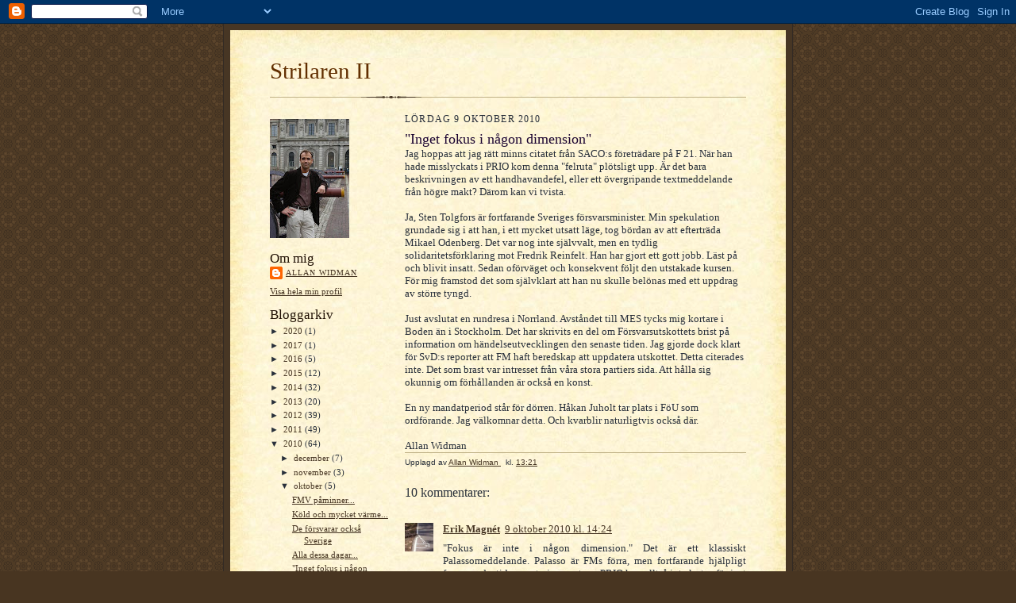

--- FILE ---
content_type: text/html; charset=UTF-8
request_url: https://allanwidman.blogspot.com/2010/10/inget-fokus-i-nagon-dimension.html
body_size: 16169
content:
<!DOCTYPE html>
<html dir='ltr'>
<head>
<link href='https://www.blogger.com/static/v1/widgets/2944754296-widget_css_bundle.css' rel='stylesheet' type='text/css'/>
<meta content='text/html; charset=UTF-8' http-equiv='Content-Type'/>
<meta content='blogger' name='generator'/>
<link href='https://allanwidman.blogspot.com/favicon.ico' rel='icon' type='image/x-icon'/>
<link href='http://allanwidman.blogspot.com/2010/10/inget-fokus-i-nagon-dimension.html' rel='canonical'/>
<link rel="alternate" type="application/atom+xml" title="Strilaren II - Atom" href="https://allanwidman.blogspot.com/feeds/posts/default" />
<link rel="alternate" type="application/rss+xml" title="Strilaren II - RSS" href="https://allanwidman.blogspot.com/feeds/posts/default?alt=rss" />
<link rel="service.post" type="application/atom+xml" title="Strilaren II - Atom" href="https://www.blogger.com/feeds/4103483251465205397/posts/default" />

<link rel="alternate" type="application/atom+xml" title="Strilaren II - Atom" href="https://allanwidman.blogspot.com/feeds/3035477662791313423/comments/default" />
<!--Can't find substitution for tag [blog.ieCssRetrofitLinks]-->
<meta content='http://allanwidman.blogspot.com/2010/10/inget-fokus-i-nagon-dimension.html' property='og:url'/>
<meta content='&quot;Inget fokus i någon dimension&quot;' property='og:title'/>
<meta content='Jag hoppas att jag rätt minns citatet från SACO:s företrädare på F 21. När han hade misslyckats i PRIO kom denna &quot;felruta&quot; plötsligt upp. Är...' property='og:description'/>
<title>Strilaren II: "Inget fokus i någon dimension"</title>
<style id='page-skin-1' type='text/css'><!--
/*
-----------------------------------------------------
Blogger Template Style Sheet
Name:     Scribe
Date:     27 Feb 2004
Updated by: Blogger Team
------------------------------------------------------ */
/* Defaults
----------------------------------------------- */
body {
margin:0;
padding:0;
font-size: small;
text-align:center;
color:#29303b;
line-height:1.3em;
background:#483521 url("https://resources.blogblog.com/blogblog/data/scribe/bg.gif") repeat;
}
blockquote {
font-style:italic;
padding:0 32px;
line-height:1.6;
margin-top:0;
margin-right:0;
margin-bottom:.6em;
margin-left:0;
}
p {
margin:0;
padding:0;
}
abbr, acronym {
cursor:help;
font-style:normal;
}
code {
font-size: 90%;
white-space:normal;
color:#666;
}
hr {display:none;}
img {border:0;}
/* Link styles */
a:link {
color:#473624;
text-decoration:underline;
}
a:visited {
color: #956839;
text-decoration:underline;
}
a:hover {
color: #956839;
text-decoration:underline;
}
a:active {
color: #956839;
}
/* Layout
----------------------------------------------- */
#outer-wrapper {
background-color:#473624;
border-left:1px solid #332A24;
border-right:1px solid #332A24;
width:700px;
margin:0px auto;
padding:8px;
text-align:center;
font: normal normal 100% Georgia, Times New Roman,Sans-Serif;;
}
#main-top {
width:700px;
height:49px;
background:#FFF3DB url("https://resources.blogblog.com/blogblog/data/scribe/bg_paper_top.jpg") no-repeat top left;
margin:0px;
padding:0px;
display:block;
}
#main-bot {
width:700px;
height:81px;
background:#FFF3DB url("https://resources.blogblog.com/blogblog/data/scribe/bg_paper_bot.jpg") no-repeat top left;
margin:0;
padding:0;
display:block;
}
#wrap2 {
width:700px;
background:#FFF3DB url("https://resources.blogblog.com/blogblog/data/scribe/bg_paper_mid.jpg") repeat-y;
margin-top: -14px;
margin-right: 0px;
margin-bottom: 0px;
margin-left: 0px;
text-align:left;
display:block;
}
#wrap3 {
padding:0 50px;
}
.Header {
}
h1 {
margin:0;
padding-top:0;
padding-right:0;
padding-bottom:6px;
padding-left:0;
font: normal normal 225% Georgia, Times New Roman,sans-serif;
color: #612e00;
}
h1 a:link {
text-decoration:none;
color: #612e00;
}
h1 a:visited {
text-decoration:none;
}
h1 a:hover {
border:0;
text-decoration:none;
}
.Header .description {
margin:0;
padding:0;
line-height:1.5em;
color: #29303B;
font: italic normal 100% Georgia, Times New Roman, sans-serif;
}
#sidebar-wrapper {
clear:left;
}
#main {
width:430px;
float:right;
padding:8px 0;
margin:0;
word-wrap: break-word; /* fix for long text breaking sidebar float in IE */
overflow: hidden;     /* fix for long non-text content breaking IE sidebar float */
}
#sidebar {
width:150px;
float:left;
padding:8px 0;
margin:0;
word-wrap: break-word; /* fix for long text breaking sidebar float in IE */
overflow: hidden;     /* fix for long non-text content breaking IE sidebar float */
}
#footer {
clear:both;
background:url("https://resources.blogblog.com/blogblog/data/scribe/divider.gif") no-repeat top left;
padding-top:10px;
_padding-top:6px; /* IE Windows target */
}
#footer p {
line-height:1.5em;
font-size:75%;
}
/* Typography :: Main entry
----------------------------------------------- */
h2.date-header {
font-weight:normal;
text-transform:uppercase;
letter-spacing:.1em;
font-size:90%;
margin:0;
padding:0;
}
.post {
margin-top:8px;
margin-right:0;
margin-bottom:24px;
margin-left:0;
}
.post h3 {
font-weight:normal;
font-size:140%;
color:#1b0431;
margin:0;
padding:0;
}
.post h3 a {
color: #1b0431;
}
.post-body p {
line-height:1.5em;
margin-top:0;
margin-right:0;
margin-bottom:.6em;
margin-left:0;
}
.post-footer {
font-family: Verdana, sans-serif;
font-size:74%;
border-top:1px solid #BFB186;
padding-top:6px;
}
.post-footer a {
margin-right: 6px;
}
.post ul {
margin:0;
padding:0;
}
.post li {
line-height:1.5em;
list-style:none;
background:url("https://resources.blogblog.com/blogblog/data/scribe/list_icon.gif") no-repeat left .3em;
vertical-align:top;
padding-top: 0;
padding-right: 0;
padding-bottom: .6em;
padding-left: 17px;
margin:0;
}
.feed-links {
clear: both;
line-height: 2.5em;
}
#blog-pager-newer-link {
float: left;
}
#blog-pager-older-link {
float: right;
}
#blog-pager {
text-align: center;
}
/* Typography :: Sidebar
----------------------------------------------- */
.sidebar h2 {
margin:0;
padding:0;
color:#211104;
font: normal normal 150% Georgia, Times New Roman,sans-serif;
}
.sidebar h2 img {
margin-bottom:-4px;
}
.sidebar .widget {
font-size:86%;
margin-top:6px;
margin-right:0;
margin-bottom:12px;
margin-left:0;
padding:0;
line-height: 1.4em;
}
.sidebar ul li {
list-style: none;
margin:0;
}
.sidebar ul {
margin-left: 0;
padding-left: 0;
}
/* Comments
----------------------------------------------- */
#comments {}
#comments h4 {
font-weight:normal;
font-size:120%;
color:#29303B;
margin:0;
padding:0;
}
#comments-block {
line-height:1.5em;
}
.comment-author {
background:url("https://resources.blogblog.com/blogblog/data/scribe/list_icon.gif") no-repeat 2px .35em;
margin:.5em 0 0;
padding-top:0;
padding-right:0;
padding-bottom:0;
padding-left:20px;
font-weight:bold;
}
.comment-body {
margin:0;
padding-top:0;
padding-right:0;
padding-bottom:0;
padding-left:20px;
}
.comment-body p {
font-size:100%;
margin-top:0;
margin-right:0;
margin-bottom:.2em;
margin-left:0;
}
.comment-footer {
color:#29303B;
font-size:74%;
margin:0 0 10px;
padding-top:0;
padding-right:0;
padding-bottom:.75em;
padding-left:20px;
}
.comment-footer a:link {
color:#473624;
text-decoration:underline;
}
.comment-footer a:visited {
color:#716E6C;
text-decoration:underline;
}
.comment-footer a:hover {
color:#956839;
text-decoration:underline;
}
.comment-footer a:active {
color:#956839;
text-decoration:none;
}
.deleted-comment {
font-style:italic;
color:gray;
}
/* Profile
----------------------------------------------- */
#main .profile-data {
display:inline;
}
.profile-datablock, .profile-textblock {
margin-top:0;
margin-right:0;
margin-bottom:4px;
margin-left:0;
}
.profile-data {
margin:0;
padding-top:0;
padding-right:8px;
padding-bottom:0;
padding-left:0;
text-transform:uppercase;
letter-spacing:.1em;
font-size:90%;
color:#211104;
}
.profile-img {
float: left;
margin-top: 0;
margin-right: 5px;
margin-bottom: 5px;
margin-left: 0;
border:1px solid #A2907D;
padding:2px;
}
#header .widget, #main .widget {
margin-bottom:12px;
padding-bottom:12px;
}
#header {
background:url("https://resources.blogblog.com/blogblog/data/scribe/divider.gif") no-repeat bottom left;
}
/** Page structure tweaks for layout editor wireframe */
body#layout #outer-wrapper {
margin-top: 0;
padding-top: 0;
}
body#layout #wrap2,
body#layout #wrap3 {
margin-top: 0;
}
body#layout #main-top {
display:none;
}

--></style>
<link href='https://www.blogger.com/dyn-css/authorization.css?targetBlogID=4103483251465205397&amp;zx=90efbdfc-3601-4d45-967c-fdbd1bb2917b' media='none' onload='if(media!=&#39;all&#39;)media=&#39;all&#39;' rel='stylesheet'/><noscript><link href='https://www.blogger.com/dyn-css/authorization.css?targetBlogID=4103483251465205397&amp;zx=90efbdfc-3601-4d45-967c-fdbd1bb2917b' rel='stylesheet'/></noscript>
<meta name='google-adsense-platform-account' content='ca-host-pub-1556223355139109'/>
<meta name='google-adsense-platform-domain' content='blogspot.com'/>

</head>
<body>
<div class='navbar section' id='navbar'><div class='widget Navbar' data-version='1' id='Navbar1'><script type="text/javascript">
    function setAttributeOnload(object, attribute, val) {
      if(window.addEventListener) {
        window.addEventListener('load',
          function(){ object[attribute] = val; }, false);
      } else {
        window.attachEvent('onload', function(){ object[attribute] = val; });
      }
    }
  </script>
<div id="navbar-iframe-container"></div>
<script type="text/javascript" src="https://apis.google.com/js/platform.js"></script>
<script type="text/javascript">
      gapi.load("gapi.iframes:gapi.iframes.style.bubble", function() {
        if (gapi.iframes && gapi.iframes.getContext) {
          gapi.iframes.getContext().openChild({
              url: 'https://www.blogger.com/navbar/4103483251465205397?po\x3d3035477662791313423\x26origin\x3dhttps://allanwidman.blogspot.com',
              where: document.getElementById("navbar-iframe-container"),
              id: "navbar-iframe"
          });
        }
      });
    </script><script type="text/javascript">
(function() {
var script = document.createElement('script');
script.type = 'text/javascript';
script.src = '//pagead2.googlesyndication.com/pagead/js/google_top_exp.js';
var head = document.getElementsByTagName('head')[0];
if (head) {
head.appendChild(script);
}})();
</script>
</div></div>
<div id='outer-wrapper'>
<div id='main-top'></div>
<!-- placeholder for image -->
<div id='wrap2'><div id='wrap3'>
<div class='header section' id='header'><div class='widget Header' data-version='1' id='Header1'>
<div id='header-inner'>
<div class='titlewrapper'>
<h1 class='title'>
<a href='https://allanwidman.blogspot.com/'>
Strilaren II
</a>
</h1>
</div>
<div class='descriptionwrapper'>
<p class='description'><span>
</span></p>
</div>
</div>
</div></div>
<div id='crosscol-wrapper' style='text-align:center'>
<div class='crosscol no-items section' id='crosscol'></div>
</div>
<div id='sidebar-wrapper'>
<div class='sidebar section' id='sidebar'><div class='widget Image' data-version='1' id='Image1'>
<div class='widget-content'>
<img alt='' height='150' id='Image1_img' src='https://blogger.googleusercontent.com/img/b/R29vZ2xl/AVvXsEi4ayAVXnTD7VGyax1whsOwVyDMrmPQh4CjYSZyEiHu6AsP_FD_xNN-yP1Kx4HtPdRY8Ya7r1knqnPIlK8uBEsxaZ8e3fDF4TEy4AwxhctwKkAbhywC78R-fYx95xEkoJnSRv_AfRhiTYk/s150/allan.jpg' width='100'/>
<br/>
</div>
<div class='clear'></div>
</div><div class='widget Profile' data-version='1' id='Profile1'>
<h2>Om mig</h2>
<div class='widget-content'>
<dl class='profile-datablock'>
<dt class='profile-data'>
<a class='profile-name-link g-profile' href='https://www.blogger.com/profile/01429329841621702508' rel='author' style='background-image: url(//www.blogger.com/img/logo-16.png);'>
Allan Widman
</a>
</dt>
</dl>
<a class='profile-link' href='https://www.blogger.com/profile/01429329841621702508' rel='author'>Visa hela min profil</a>
<div class='clear'></div>
</div>
</div><div class='widget BlogArchive' data-version='1' id='BlogArchive1'>
<h2>Bloggarkiv</h2>
<div class='widget-content'>
<div id='ArchiveList'>
<div id='BlogArchive1_ArchiveList'>
<ul class='hierarchy'>
<li class='archivedate collapsed'>
<a class='toggle' href='javascript:void(0)'>
<span class='zippy'>

        &#9658;&#160;
      
</span>
</a>
<a class='post-count-link' href='https://allanwidman.blogspot.com/2020/'>
2020
</a>
<span class='post-count' dir='ltr'>(1)</span>
<ul class='hierarchy'>
<li class='archivedate collapsed'>
<a class='toggle' href='javascript:void(0)'>
<span class='zippy'>

        &#9658;&#160;
      
</span>
</a>
<a class='post-count-link' href='https://allanwidman.blogspot.com/2020/09/'>
september
</a>
<span class='post-count' dir='ltr'>(1)</span>
</li>
</ul>
</li>
</ul>
<ul class='hierarchy'>
<li class='archivedate collapsed'>
<a class='toggle' href='javascript:void(0)'>
<span class='zippy'>

        &#9658;&#160;
      
</span>
</a>
<a class='post-count-link' href='https://allanwidman.blogspot.com/2017/'>
2017
</a>
<span class='post-count' dir='ltr'>(1)</span>
<ul class='hierarchy'>
<li class='archivedate collapsed'>
<a class='toggle' href='javascript:void(0)'>
<span class='zippy'>

        &#9658;&#160;
      
</span>
</a>
<a class='post-count-link' href='https://allanwidman.blogspot.com/2017/01/'>
januari
</a>
<span class='post-count' dir='ltr'>(1)</span>
</li>
</ul>
</li>
</ul>
<ul class='hierarchy'>
<li class='archivedate collapsed'>
<a class='toggle' href='javascript:void(0)'>
<span class='zippy'>

        &#9658;&#160;
      
</span>
</a>
<a class='post-count-link' href='https://allanwidman.blogspot.com/2016/'>
2016
</a>
<span class='post-count' dir='ltr'>(5)</span>
<ul class='hierarchy'>
<li class='archivedate collapsed'>
<a class='toggle' href='javascript:void(0)'>
<span class='zippy'>

        &#9658;&#160;
      
</span>
</a>
<a class='post-count-link' href='https://allanwidman.blogspot.com/2016/11/'>
november
</a>
<span class='post-count' dir='ltr'>(1)</span>
</li>
</ul>
<ul class='hierarchy'>
<li class='archivedate collapsed'>
<a class='toggle' href='javascript:void(0)'>
<span class='zippy'>

        &#9658;&#160;
      
</span>
</a>
<a class='post-count-link' href='https://allanwidman.blogspot.com/2016/10/'>
oktober
</a>
<span class='post-count' dir='ltr'>(1)</span>
</li>
</ul>
<ul class='hierarchy'>
<li class='archivedate collapsed'>
<a class='toggle' href='javascript:void(0)'>
<span class='zippy'>

        &#9658;&#160;
      
</span>
</a>
<a class='post-count-link' href='https://allanwidman.blogspot.com/2016/05/'>
maj
</a>
<span class='post-count' dir='ltr'>(1)</span>
</li>
</ul>
<ul class='hierarchy'>
<li class='archivedate collapsed'>
<a class='toggle' href='javascript:void(0)'>
<span class='zippy'>

        &#9658;&#160;
      
</span>
</a>
<a class='post-count-link' href='https://allanwidman.blogspot.com/2016/02/'>
februari
</a>
<span class='post-count' dir='ltr'>(1)</span>
</li>
</ul>
<ul class='hierarchy'>
<li class='archivedate collapsed'>
<a class='toggle' href='javascript:void(0)'>
<span class='zippy'>

        &#9658;&#160;
      
</span>
</a>
<a class='post-count-link' href='https://allanwidman.blogspot.com/2016/01/'>
januari
</a>
<span class='post-count' dir='ltr'>(1)</span>
</li>
</ul>
</li>
</ul>
<ul class='hierarchy'>
<li class='archivedate collapsed'>
<a class='toggle' href='javascript:void(0)'>
<span class='zippy'>

        &#9658;&#160;
      
</span>
</a>
<a class='post-count-link' href='https://allanwidman.blogspot.com/2015/'>
2015
</a>
<span class='post-count' dir='ltr'>(12)</span>
<ul class='hierarchy'>
<li class='archivedate collapsed'>
<a class='toggle' href='javascript:void(0)'>
<span class='zippy'>

        &#9658;&#160;
      
</span>
</a>
<a class='post-count-link' href='https://allanwidman.blogspot.com/2015/11/'>
november
</a>
<span class='post-count' dir='ltr'>(1)</span>
</li>
</ul>
<ul class='hierarchy'>
<li class='archivedate collapsed'>
<a class='toggle' href='javascript:void(0)'>
<span class='zippy'>

        &#9658;&#160;
      
</span>
</a>
<a class='post-count-link' href='https://allanwidman.blogspot.com/2015/10/'>
oktober
</a>
<span class='post-count' dir='ltr'>(1)</span>
</li>
</ul>
<ul class='hierarchy'>
<li class='archivedate collapsed'>
<a class='toggle' href='javascript:void(0)'>
<span class='zippy'>

        &#9658;&#160;
      
</span>
</a>
<a class='post-count-link' href='https://allanwidman.blogspot.com/2015/09/'>
september
</a>
<span class='post-count' dir='ltr'>(1)</span>
</li>
</ul>
<ul class='hierarchy'>
<li class='archivedate collapsed'>
<a class='toggle' href='javascript:void(0)'>
<span class='zippy'>

        &#9658;&#160;
      
</span>
</a>
<a class='post-count-link' href='https://allanwidman.blogspot.com/2015/06/'>
juni
</a>
<span class='post-count' dir='ltr'>(1)</span>
</li>
</ul>
<ul class='hierarchy'>
<li class='archivedate collapsed'>
<a class='toggle' href='javascript:void(0)'>
<span class='zippy'>

        &#9658;&#160;
      
</span>
</a>
<a class='post-count-link' href='https://allanwidman.blogspot.com/2015/05/'>
maj
</a>
<span class='post-count' dir='ltr'>(3)</span>
</li>
</ul>
<ul class='hierarchy'>
<li class='archivedate collapsed'>
<a class='toggle' href='javascript:void(0)'>
<span class='zippy'>

        &#9658;&#160;
      
</span>
</a>
<a class='post-count-link' href='https://allanwidman.blogspot.com/2015/04/'>
april
</a>
<span class='post-count' dir='ltr'>(2)</span>
</li>
</ul>
<ul class='hierarchy'>
<li class='archivedate collapsed'>
<a class='toggle' href='javascript:void(0)'>
<span class='zippy'>

        &#9658;&#160;
      
</span>
</a>
<a class='post-count-link' href='https://allanwidman.blogspot.com/2015/03/'>
mars
</a>
<span class='post-count' dir='ltr'>(1)</span>
</li>
</ul>
<ul class='hierarchy'>
<li class='archivedate collapsed'>
<a class='toggle' href='javascript:void(0)'>
<span class='zippy'>

        &#9658;&#160;
      
</span>
</a>
<a class='post-count-link' href='https://allanwidman.blogspot.com/2015/02/'>
februari
</a>
<span class='post-count' dir='ltr'>(2)</span>
</li>
</ul>
</li>
</ul>
<ul class='hierarchy'>
<li class='archivedate collapsed'>
<a class='toggle' href='javascript:void(0)'>
<span class='zippy'>

        &#9658;&#160;
      
</span>
</a>
<a class='post-count-link' href='https://allanwidman.blogspot.com/2014/'>
2014
</a>
<span class='post-count' dir='ltr'>(32)</span>
<ul class='hierarchy'>
<li class='archivedate collapsed'>
<a class='toggle' href='javascript:void(0)'>
<span class='zippy'>

        &#9658;&#160;
      
</span>
</a>
<a class='post-count-link' href='https://allanwidman.blogspot.com/2014/12/'>
december
</a>
<span class='post-count' dir='ltr'>(6)</span>
</li>
</ul>
<ul class='hierarchy'>
<li class='archivedate collapsed'>
<a class='toggle' href='javascript:void(0)'>
<span class='zippy'>

        &#9658;&#160;
      
</span>
</a>
<a class='post-count-link' href='https://allanwidman.blogspot.com/2014/11/'>
november
</a>
<span class='post-count' dir='ltr'>(3)</span>
</li>
</ul>
<ul class='hierarchy'>
<li class='archivedate collapsed'>
<a class='toggle' href='javascript:void(0)'>
<span class='zippy'>

        &#9658;&#160;
      
</span>
</a>
<a class='post-count-link' href='https://allanwidman.blogspot.com/2014/10/'>
oktober
</a>
<span class='post-count' dir='ltr'>(3)</span>
</li>
</ul>
<ul class='hierarchy'>
<li class='archivedate collapsed'>
<a class='toggle' href='javascript:void(0)'>
<span class='zippy'>

        &#9658;&#160;
      
</span>
</a>
<a class='post-count-link' href='https://allanwidman.blogspot.com/2014/09/'>
september
</a>
<span class='post-count' dir='ltr'>(3)</span>
</li>
</ul>
<ul class='hierarchy'>
<li class='archivedate collapsed'>
<a class='toggle' href='javascript:void(0)'>
<span class='zippy'>

        &#9658;&#160;
      
</span>
</a>
<a class='post-count-link' href='https://allanwidman.blogspot.com/2014/08/'>
augusti
</a>
<span class='post-count' dir='ltr'>(4)</span>
</li>
</ul>
<ul class='hierarchy'>
<li class='archivedate collapsed'>
<a class='toggle' href='javascript:void(0)'>
<span class='zippy'>

        &#9658;&#160;
      
</span>
</a>
<a class='post-count-link' href='https://allanwidman.blogspot.com/2014/07/'>
juli
</a>
<span class='post-count' dir='ltr'>(1)</span>
</li>
</ul>
<ul class='hierarchy'>
<li class='archivedate collapsed'>
<a class='toggle' href='javascript:void(0)'>
<span class='zippy'>

        &#9658;&#160;
      
</span>
</a>
<a class='post-count-link' href='https://allanwidman.blogspot.com/2014/05/'>
maj
</a>
<span class='post-count' dir='ltr'>(3)</span>
</li>
</ul>
<ul class='hierarchy'>
<li class='archivedate collapsed'>
<a class='toggle' href='javascript:void(0)'>
<span class='zippy'>

        &#9658;&#160;
      
</span>
</a>
<a class='post-count-link' href='https://allanwidman.blogspot.com/2014/04/'>
april
</a>
<span class='post-count' dir='ltr'>(2)</span>
</li>
</ul>
<ul class='hierarchy'>
<li class='archivedate collapsed'>
<a class='toggle' href='javascript:void(0)'>
<span class='zippy'>

        &#9658;&#160;
      
</span>
</a>
<a class='post-count-link' href='https://allanwidman.blogspot.com/2014/03/'>
mars
</a>
<span class='post-count' dir='ltr'>(3)</span>
</li>
</ul>
<ul class='hierarchy'>
<li class='archivedate collapsed'>
<a class='toggle' href='javascript:void(0)'>
<span class='zippy'>

        &#9658;&#160;
      
</span>
</a>
<a class='post-count-link' href='https://allanwidman.blogspot.com/2014/02/'>
februari
</a>
<span class='post-count' dir='ltr'>(1)</span>
</li>
</ul>
<ul class='hierarchy'>
<li class='archivedate collapsed'>
<a class='toggle' href='javascript:void(0)'>
<span class='zippy'>

        &#9658;&#160;
      
</span>
</a>
<a class='post-count-link' href='https://allanwidman.blogspot.com/2014/01/'>
januari
</a>
<span class='post-count' dir='ltr'>(3)</span>
</li>
</ul>
</li>
</ul>
<ul class='hierarchy'>
<li class='archivedate collapsed'>
<a class='toggle' href='javascript:void(0)'>
<span class='zippy'>

        &#9658;&#160;
      
</span>
</a>
<a class='post-count-link' href='https://allanwidman.blogspot.com/2013/'>
2013
</a>
<span class='post-count' dir='ltr'>(20)</span>
<ul class='hierarchy'>
<li class='archivedate collapsed'>
<a class='toggle' href='javascript:void(0)'>
<span class='zippy'>

        &#9658;&#160;
      
</span>
</a>
<a class='post-count-link' href='https://allanwidman.blogspot.com/2013/12/'>
december
</a>
<span class='post-count' dir='ltr'>(1)</span>
</li>
</ul>
<ul class='hierarchy'>
<li class='archivedate collapsed'>
<a class='toggle' href='javascript:void(0)'>
<span class='zippy'>

        &#9658;&#160;
      
</span>
</a>
<a class='post-count-link' href='https://allanwidman.blogspot.com/2013/11/'>
november
</a>
<span class='post-count' dir='ltr'>(2)</span>
</li>
</ul>
<ul class='hierarchy'>
<li class='archivedate collapsed'>
<a class='toggle' href='javascript:void(0)'>
<span class='zippy'>

        &#9658;&#160;
      
</span>
</a>
<a class='post-count-link' href='https://allanwidman.blogspot.com/2013/10/'>
oktober
</a>
<span class='post-count' dir='ltr'>(4)</span>
</li>
</ul>
<ul class='hierarchy'>
<li class='archivedate collapsed'>
<a class='toggle' href='javascript:void(0)'>
<span class='zippy'>

        &#9658;&#160;
      
</span>
</a>
<a class='post-count-link' href='https://allanwidman.blogspot.com/2013/09/'>
september
</a>
<span class='post-count' dir='ltr'>(2)</span>
</li>
</ul>
<ul class='hierarchy'>
<li class='archivedate collapsed'>
<a class='toggle' href='javascript:void(0)'>
<span class='zippy'>

        &#9658;&#160;
      
</span>
</a>
<a class='post-count-link' href='https://allanwidman.blogspot.com/2013/08/'>
augusti
</a>
<span class='post-count' dir='ltr'>(1)</span>
</li>
</ul>
<ul class='hierarchy'>
<li class='archivedate collapsed'>
<a class='toggle' href='javascript:void(0)'>
<span class='zippy'>

        &#9658;&#160;
      
</span>
</a>
<a class='post-count-link' href='https://allanwidman.blogspot.com/2013/07/'>
juli
</a>
<span class='post-count' dir='ltr'>(1)</span>
</li>
</ul>
<ul class='hierarchy'>
<li class='archivedate collapsed'>
<a class='toggle' href='javascript:void(0)'>
<span class='zippy'>

        &#9658;&#160;
      
</span>
</a>
<a class='post-count-link' href='https://allanwidman.blogspot.com/2013/06/'>
juni
</a>
<span class='post-count' dir='ltr'>(1)</span>
</li>
</ul>
<ul class='hierarchy'>
<li class='archivedate collapsed'>
<a class='toggle' href='javascript:void(0)'>
<span class='zippy'>

        &#9658;&#160;
      
</span>
</a>
<a class='post-count-link' href='https://allanwidman.blogspot.com/2013/03/'>
mars
</a>
<span class='post-count' dir='ltr'>(2)</span>
</li>
</ul>
<ul class='hierarchy'>
<li class='archivedate collapsed'>
<a class='toggle' href='javascript:void(0)'>
<span class='zippy'>

        &#9658;&#160;
      
</span>
</a>
<a class='post-count-link' href='https://allanwidman.blogspot.com/2013/02/'>
februari
</a>
<span class='post-count' dir='ltr'>(2)</span>
</li>
</ul>
<ul class='hierarchy'>
<li class='archivedate collapsed'>
<a class='toggle' href='javascript:void(0)'>
<span class='zippy'>

        &#9658;&#160;
      
</span>
</a>
<a class='post-count-link' href='https://allanwidman.blogspot.com/2013/01/'>
januari
</a>
<span class='post-count' dir='ltr'>(4)</span>
</li>
</ul>
</li>
</ul>
<ul class='hierarchy'>
<li class='archivedate collapsed'>
<a class='toggle' href='javascript:void(0)'>
<span class='zippy'>

        &#9658;&#160;
      
</span>
</a>
<a class='post-count-link' href='https://allanwidman.blogspot.com/2012/'>
2012
</a>
<span class='post-count' dir='ltr'>(39)</span>
<ul class='hierarchy'>
<li class='archivedate collapsed'>
<a class='toggle' href='javascript:void(0)'>
<span class='zippy'>

        &#9658;&#160;
      
</span>
</a>
<a class='post-count-link' href='https://allanwidman.blogspot.com/2012/12/'>
december
</a>
<span class='post-count' dir='ltr'>(4)</span>
</li>
</ul>
<ul class='hierarchy'>
<li class='archivedate collapsed'>
<a class='toggle' href='javascript:void(0)'>
<span class='zippy'>

        &#9658;&#160;
      
</span>
</a>
<a class='post-count-link' href='https://allanwidman.blogspot.com/2012/11/'>
november
</a>
<span class='post-count' dir='ltr'>(4)</span>
</li>
</ul>
<ul class='hierarchy'>
<li class='archivedate collapsed'>
<a class='toggle' href='javascript:void(0)'>
<span class='zippy'>

        &#9658;&#160;
      
</span>
</a>
<a class='post-count-link' href='https://allanwidman.blogspot.com/2012/10/'>
oktober
</a>
<span class='post-count' dir='ltr'>(1)</span>
</li>
</ul>
<ul class='hierarchy'>
<li class='archivedate collapsed'>
<a class='toggle' href='javascript:void(0)'>
<span class='zippy'>

        &#9658;&#160;
      
</span>
</a>
<a class='post-count-link' href='https://allanwidman.blogspot.com/2012/09/'>
september
</a>
<span class='post-count' dir='ltr'>(2)</span>
</li>
</ul>
<ul class='hierarchy'>
<li class='archivedate collapsed'>
<a class='toggle' href='javascript:void(0)'>
<span class='zippy'>

        &#9658;&#160;
      
</span>
</a>
<a class='post-count-link' href='https://allanwidman.blogspot.com/2012/08/'>
augusti
</a>
<span class='post-count' dir='ltr'>(1)</span>
</li>
</ul>
<ul class='hierarchy'>
<li class='archivedate collapsed'>
<a class='toggle' href='javascript:void(0)'>
<span class='zippy'>

        &#9658;&#160;
      
</span>
</a>
<a class='post-count-link' href='https://allanwidman.blogspot.com/2012/07/'>
juli
</a>
<span class='post-count' dir='ltr'>(2)</span>
</li>
</ul>
<ul class='hierarchy'>
<li class='archivedate collapsed'>
<a class='toggle' href='javascript:void(0)'>
<span class='zippy'>

        &#9658;&#160;
      
</span>
</a>
<a class='post-count-link' href='https://allanwidman.blogspot.com/2012/06/'>
juni
</a>
<span class='post-count' dir='ltr'>(4)</span>
</li>
</ul>
<ul class='hierarchy'>
<li class='archivedate collapsed'>
<a class='toggle' href='javascript:void(0)'>
<span class='zippy'>

        &#9658;&#160;
      
</span>
</a>
<a class='post-count-link' href='https://allanwidman.blogspot.com/2012/05/'>
maj
</a>
<span class='post-count' dir='ltr'>(4)</span>
</li>
</ul>
<ul class='hierarchy'>
<li class='archivedate collapsed'>
<a class='toggle' href='javascript:void(0)'>
<span class='zippy'>

        &#9658;&#160;
      
</span>
</a>
<a class='post-count-link' href='https://allanwidman.blogspot.com/2012/04/'>
april
</a>
<span class='post-count' dir='ltr'>(4)</span>
</li>
</ul>
<ul class='hierarchy'>
<li class='archivedate collapsed'>
<a class='toggle' href='javascript:void(0)'>
<span class='zippy'>

        &#9658;&#160;
      
</span>
</a>
<a class='post-count-link' href='https://allanwidman.blogspot.com/2012/03/'>
mars
</a>
<span class='post-count' dir='ltr'>(5)</span>
</li>
</ul>
<ul class='hierarchy'>
<li class='archivedate collapsed'>
<a class='toggle' href='javascript:void(0)'>
<span class='zippy'>

        &#9658;&#160;
      
</span>
</a>
<a class='post-count-link' href='https://allanwidman.blogspot.com/2012/02/'>
februari
</a>
<span class='post-count' dir='ltr'>(5)</span>
</li>
</ul>
<ul class='hierarchy'>
<li class='archivedate collapsed'>
<a class='toggle' href='javascript:void(0)'>
<span class='zippy'>

        &#9658;&#160;
      
</span>
</a>
<a class='post-count-link' href='https://allanwidman.blogspot.com/2012/01/'>
januari
</a>
<span class='post-count' dir='ltr'>(3)</span>
</li>
</ul>
</li>
</ul>
<ul class='hierarchy'>
<li class='archivedate collapsed'>
<a class='toggle' href='javascript:void(0)'>
<span class='zippy'>

        &#9658;&#160;
      
</span>
</a>
<a class='post-count-link' href='https://allanwidman.blogspot.com/2011/'>
2011
</a>
<span class='post-count' dir='ltr'>(49)</span>
<ul class='hierarchy'>
<li class='archivedate collapsed'>
<a class='toggle' href='javascript:void(0)'>
<span class='zippy'>

        &#9658;&#160;
      
</span>
</a>
<a class='post-count-link' href='https://allanwidman.blogspot.com/2011/12/'>
december
</a>
<span class='post-count' dir='ltr'>(1)</span>
</li>
</ul>
<ul class='hierarchy'>
<li class='archivedate collapsed'>
<a class='toggle' href='javascript:void(0)'>
<span class='zippy'>

        &#9658;&#160;
      
</span>
</a>
<a class='post-count-link' href='https://allanwidman.blogspot.com/2011/11/'>
november
</a>
<span class='post-count' dir='ltr'>(1)</span>
</li>
</ul>
<ul class='hierarchy'>
<li class='archivedate collapsed'>
<a class='toggle' href='javascript:void(0)'>
<span class='zippy'>

        &#9658;&#160;
      
</span>
</a>
<a class='post-count-link' href='https://allanwidman.blogspot.com/2011/10/'>
oktober
</a>
<span class='post-count' dir='ltr'>(8)</span>
</li>
</ul>
<ul class='hierarchy'>
<li class='archivedate collapsed'>
<a class='toggle' href='javascript:void(0)'>
<span class='zippy'>

        &#9658;&#160;
      
</span>
</a>
<a class='post-count-link' href='https://allanwidman.blogspot.com/2011/09/'>
september
</a>
<span class='post-count' dir='ltr'>(3)</span>
</li>
</ul>
<ul class='hierarchy'>
<li class='archivedate collapsed'>
<a class='toggle' href='javascript:void(0)'>
<span class='zippy'>

        &#9658;&#160;
      
</span>
</a>
<a class='post-count-link' href='https://allanwidman.blogspot.com/2011/08/'>
augusti
</a>
<span class='post-count' dir='ltr'>(2)</span>
</li>
</ul>
<ul class='hierarchy'>
<li class='archivedate collapsed'>
<a class='toggle' href='javascript:void(0)'>
<span class='zippy'>

        &#9658;&#160;
      
</span>
</a>
<a class='post-count-link' href='https://allanwidman.blogspot.com/2011/06/'>
juni
</a>
<span class='post-count' dir='ltr'>(4)</span>
</li>
</ul>
<ul class='hierarchy'>
<li class='archivedate collapsed'>
<a class='toggle' href='javascript:void(0)'>
<span class='zippy'>

        &#9658;&#160;
      
</span>
</a>
<a class='post-count-link' href='https://allanwidman.blogspot.com/2011/05/'>
maj
</a>
<span class='post-count' dir='ltr'>(6)</span>
</li>
</ul>
<ul class='hierarchy'>
<li class='archivedate collapsed'>
<a class='toggle' href='javascript:void(0)'>
<span class='zippy'>

        &#9658;&#160;
      
</span>
</a>
<a class='post-count-link' href='https://allanwidman.blogspot.com/2011/04/'>
april
</a>
<span class='post-count' dir='ltr'>(7)</span>
</li>
</ul>
<ul class='hierarchy'>
<li class='archivedate collapsed'>
<a class='toggle' href='javascript:void(0)'>
<span class='zippy'>

        &#9658;&#160;
      
</span>
</a>
<a class='post-count-link' href='https://allanwidman.blogspot.com/2011/03/'>
mars
</a>
<span class='post-count' dir='ltr'>(7)</span>
</li>
</ul>
<ul class='hierarchy'>
<li class='archivedate collapsed'>
<a class='toggle' href='javascript:void(0)'>
<span class='zippy'>

        &#9658;&#160;
      
</span>
</a>
<a class='post-count-link' href='https://allanwidman.blogspot.com/2011/02/'>
februari
</a>
<span class='post-count' dir='ltr'>(3)</span>
</li>
</ul>
<ul class='hierarchy'>
<li class='archivedate collapsed'>
<a class='toggle' href='javascript:void(0)'>
<span class='zippy'>

        &#9658;&#160;
      
</span>
</a>
<a class='post-count-link' href='https://allanwidman.blogspot.com/2011/01/'>
januari
</a>
<span class='post-count' dir='ltr'>(7)</span>
</li>
</ul>
</li>
</ul>
<ul class='hierarchy'>
<li class='archivedate expanded'>
<a class='toggle' href='javascript:void(0)'>
<span class='zippy toggle-open'>

        &#9660;&#160;
      
</span>
</a>
<a class='post-count-link' href='https://allanwidman.blogspot.com/2010/'>
2010
</a>
<span class='post-count' dir='ltr'>(64)</span>
<ul class='hierarchy'>
<li class='archivedate collapsed'>
<a class='toggle' href='javascript:void(0)'>
<span class='zippy'>

        &#9658;&#160;
      
</span>
</a>
<a class='post-count-link' href='https://allanwidman.blogspot.com/2010/12/'>
december
</a>
<span class='post-count' dir='ltr'>(7)</span>
</li>
</ul>
<ul class='hierarchy'>
<li class='archivedate collapsed'>
<a class='toggle' href='javascript:void(0)'>
<span class='zippy'>

        &#9658;&#160;
      
</span>
</a>
<a class='post-count-link' href='https://allanwidman.blogspot.com/2010/11/'>
november
</a>
<span class='post-count' dir='ltr'>(3)</span>
</li>
</ul>
<ul class='hierarchy'>
<li class='archivedate expanded'>
<a class='toggle' href='javascript:void(0)'>
<span class='zippy toggle-open'>

        &#9660;&#160;
      
</span>
</a>
<a class='post-count-link' href='https://allanwidman.blogspot.com/2010/10/'>
oktober
</a>
<span class='post-count' dir='ltr'>(5)</span>
<ul class='posts'>
<li><a href='https://allanwidman.blogspot.com/2010/10/fmv-paminner.html'>FMV påminner...</a></li>
<li><a href='https://allanwidman.blogspot.com/2010/10/kold-och-mycket-varme.html'>Köld och mycket värme...</a></li>
<li><a href='https://allanwidman.blogspot.com/2010/10/de-forsvarar-ocksa-sverige.html'>De försvarar också Sverige</a></li>
<li><a href='https://allanwidman.blogspot.com/2010/10/alla-dessa-dagar.html'>Alla dessa dagar...</a></li>
<li><a href='https://allanwidman.blogspot.com/2010/10/inget-fokus-i-nagon-dimension.html'>&quot;Inget fokus i någon dimension&quot;</a></li>
</ul>
</li>
</ul>
<ul class='hierarchy'>
<li class='archivedate collapsed'>
<a class='toggle' href='javascript:void(0)'>
<span class='zippy'>

        &#9658;&#160;
      
</span>
</a>
<a class='post-count-link' href='https://allanwidman.blogspot.com/2010/09/'>
september
</a>
<span class='post-count' dir='ltr'>(8)</span>
</li>
</ul>
<ul class='hierarchy'>
<li class='archivedate collapsed'>
<a class='toggle' href='javascript:void(0)'>
<span class='zippy'>

        &#9658;&#160;
      
</span>
</a>
<a class='post-count-link' href='https://allanwidman.blogspot.com/2010/08/'>
augusti
</a>
<span class='post-count' dir='ltr'>(3)</span>
</li>
</ul>
<ul class='hierarchy'>
<li class='archivedate collapsed'>
<a class='toggle' href='javascript:void(0)'>
<span class='zippy'>

        &#9658;&#160;
      
</span>
</a>
<a class='post-count-link' href='https://allanwidman.blogspot.com/2010/07/'>
juli
</a>
<span class='post-count' dir='ltr'>(2)</span>
</li>
</ul>
<ul class='hierarchy'>
<li class='archivedate collapsed'>
<a class='toggle' href='javascript:void(0)'>
<span class='zippy'>

        &#9658;&#160;
      
</span>
</a>
<a class='post-count-link' href='https://allanwidman.blogspot.com/2010/06/'>
juni
</a>
<span class='post-count' dir='ltr'>(7)</span>
</li>
</ul>
<ul class='hierarchy'>
<li class='archivedate collapsed'>
<a class='toggle' href='javascript:void(0)'>
<span class='zippy'>

        &#9658;&#160;
      
</span>
</a>
<a class='post-count-link' href='https://allanwidman.blogspot.com/2010/05/'>
maj
</a>
<span class='post-count' dir='ltr'>(5)</span>
</li>
</ul>
<ul class='hierarchy'>
<li class='archivedate collapsed'>
<a class='toggle' href='javascript:void(0)'>
<span class='zippy'>

        &#9658;&#160;
      
</span>
</a>
<a class='post-count-link' href='https://allanwidman.blogspot.com/2010/04/'>
april
</a>
<span class='post-count' dir='ltr'>(4)</span>
</li>
</ul>
<ul class='hierarchy'>
<li class='archivedate collapsed'>
<a class='toggle' href='javascript:void(0)'>
<span class='zippy'>

        &#9658;&#160;
      
</span>
</a>
<a class='post-count-link' href='https://allanwidman.blogspot.com/2010/03/'>
mars
</a>
<span class='post-count' dir='ltr'>(10)</span>
</li>
</ul>
<ul class='hierarchy'>
<li class='archivedate collapsed'>
<a class='toggle' href='javascript:void(0)'>
<span class='zippy'>

        &#9658;&#160;
      
</span>
</a>
<a class='post-count-link' href='https://allanwidman.blogspot.com/2010/02/'>
februari
</a>
<span class='post-count' dir='ltr'>(6)</span>
</li>
</ul>
<ul class='hierarchy'>
<li class='archivedate collapsed'>
<a class='toggle' href='javascript:void(0)'>
<span class='zippy'>

        &#9658;&#160;
      
</span>
</a>
<a class='post-count-link' href='https://allanwidman.blogspot.com/2010/01/'>
januari
</a>
<span class='post-count' dir='ltr'>(4)</span>
</li>
</ul>
</li>
</ul>
<ul class='hierarchy'>
<li class='archivedate collapsed'>
<a class='toggle' href='javascript:void(0)'>
<span class='zippy'>

        &#9658;&#160;
      
</span>
</a>
<a class='post-count-link' href='https://allanwidman.blogspot.com/2009/'>
2009
</a>
<span class='post-count' dir='ltr'>(72)</span>
<ul class='hierarchy'>
<li class='archivedate collapsed'>
<a class='toggle' href='javascript:void(0)'>
<span class='zippy'>

        &#9658;&#160;
      
</span>
</a>
<a class='post-count-link' href='https://allanwidman.blogspot.com/2009/12/'>
december
</a>
<span class='post-count' dir='ltr'>(10)</span>
</li>
</ul>
<ul class='hierarchy'>
<li class='archivedate collapsed'>
<a class='toggle' href='javascript:void(0)'>
<span class='zippy'>

        &#9658;&#160;
      
</span>
</a>
<a class='post-count-link' href='https://allanwidman.blogspot.com/2009/11/'>
november
</a>
<span class='post-count' dir='ltr'>(11)</span>
</li>
</ul>
<ul class='hierarchy'>
<li class='archivedate collapsed'>
<a class='toggle' href='javascript:void(0)'>
<span class='zippy'>

        &#9658;&#160;
      
</span>
</a>
<a class='post-count-link' href='https://allanwidman.blogspot.com/2009/10/'>
oktober
</a>
<span class='post-count' dir='ltr'>(8)</span>
</li>
</ul>
<ul class='hierarchy'>
<li class='archivedate collapsed'>
<a class='toggle' href='javascript:void(0)'>
<span class='zippy'>

        &#9658;&#160;
      
</span>
</a>
<a class='post-count-link' href='https://allanwidman.blogspot.com/2009/09/'>
september
</a>
<span class='post-count' dir='ltr'>(7)</span>
</li>
</ul>
<ul class='hierarchy'>
<li class='archivedate collapsed'>
<a class='toggle' href='javascript:void(0)'>
<span class='zippy'>

        &#9658;&#160;
      
</span>
</a>
<a class='post-count-link' href='https://allanwidman.blogspot.com/2009/08/'>
augusti
</a>
<span class='post-count' dir='ltr'>(10)</span>
</li>
</ul>
<ul class='hierarchy'>
<li class='archivedate collapsed'>
<a class='toggle' href='javascript:void(0)'>
<span class='zippy'>

        &#9658;&#160;
      
</span>
</a>
<a class='post-count-link' href='https://allanwidman.blogspot.com/2009/07/'>
juli
</a>
<span class='post-count' dir='ltr'>(2)</span>
</li>
</ul>
<ul class='hierarchy'>
<li class='archivedate collapsed'>
<a class='toggle' href='javascript:void(0)'>
<span class='zippy'>

        &#9658;&#160;
      
</span>
</a>
<a class='post-count-link' href='https://allanwidman.blogspot.com/2009/06/'>
juni
</a>
<span class='post-count' dir='ltr'>(3)</span>
</li>
</ul>
<ul class='hierarchy'>
<li class='archivedate collapsed'>
<a class='toggle' href='javascript:void(0)'>
<span class='zippy'>

        &#9658;&#160;
      
</span>
</a>
<a class='post-count-link' href='https://allanwidman.blogspot.com/2009/05/'>
maj
</a>
<span class='post-count' dir='ltr'>(4)</span>
</li>
</ul>
<ul class='hierarchy'>
<li class='archivedate collapsed'>
<a class='toggle' href='javascript:void(0)'>
<span class='zippy'>

        &#9658;&#160;
      
</span>
</a>
<a class='post-count-link' href='https://allanwidman.blogspot.com/2009/04/'>
april
</a>
<span class='post-count' dir='ltr'>(8)</span>
</li>
</ul>
<ul class='hierarchy'>
<li class='archivedate collapsed'>
<a class='toggle' href='javascript:void(0)'>
<span class='zippy'>

        &#9658;&#160;
      
</span>
</a>
<a class='post-count-link' href='https://allanwidman.blogspot.com/2009/03/'>
mars
</a>
<span class='post-count' dir='ltr'>(9)</span>
</li>
</ul>
</li>
</ul>
</div>
</div>
<div class='clear'></div>
</div>
</div><div class='widget Followers' data-version='1' id='Followers1'>
<h2 class='title'>Bloggintresserade</h2>
<div class='widget-content'>
<div id='Followers1-wrapper'>
<div style='margin-right:2px;'>
<div><script type="text/javascript" src="https://apis.google.com/js/platform.js"></script>
<div id="followers-iframe-container"></div>
<script type="text/javascript">
    window.followersIframe = null;
    function followersIframeOpen(url) {
      gapi.load("gapi.iframes", function() {
        if (gapi.iframes && gapi.iframes.getContext) {
          window.followersIframe = gapi.iframes.getContext().openChild({
            url: url,
            where: document.getElementById("followers-iframe-container"),
            messageHandlersFilter: gapi.iframes.CROSS_ORIGIN_IFRAMES_FILTER,
            messageHandlers: {
              '_ready': function(obj) {
                window.followersIframe.getIframeEl().height = obj.height;
              },
              'reset': function() {
                window.followersIframe.close();
                followersIframeOpen("https://www.blogger.com/followers/frame/4103483251465205397?colors\x3dCgt0cmFuc3BhcmVudBILdHJhbnNwYXJlbnQaByMyOTMwM2IiByMwMDAwMDAqByNGRkZGRkYyByMwMDAwMDA6ByMyOTMwM2JCByMwMDAwMDBKByMwMDAwMDBSByNGRkZGRkZaC3RyYW5zcGFyZW50\x26pageSize\x3d21\x26hl\x3dsv\x26origin\x3dhttps://allanwidman.blogspot.com");
              },
              'open': function(url) {
                window.followersIframe.close();
                followersIframeOpen(url);
              }
            }
          });
        }
      });
    }
    followersIframeOpen("https://www.blogger.com/followers/frame/4103483251465205397?colors\x3dCgt0cmFuc3BhcmVudBILdHJhbnNwYXJlbnQaByMyOTMwM2IiByMwMDAwMDAqByNGRkZGRkYyByMwMDAwMDA6ByMyOTMwM2JCByMwMDAwMDBKByMwMDAwMDBSByNGRkZGRkZaC3RyYW5zcGFyZW50\x26pageSize\x3d21\x26hl\x3dsv\x26origin\x3dhttps://allanwidman.blogspot.com");
  </script></div>
</div>
</div>
<div class='clear'></div>
</div>
</div><div class='widget HTML' data-version='1' id='HTML1'>
<h2 class='title'>Statcounter</h2>
<div class='widget-content'>
<!-- Start of StatCounter Code -->
<script type="text/javascript">
var sc_project=4660013; 
var sc_invisible=0; 
var sc_partition=46; 
var sc_click_stat=1; 
var sc_security="86cec8c7"; 
</script>

<script src="//www.statcounter.com/counter/counter_xhtml.js" type="text/javascript"></script><noscript><div
class statcounter=><a 
href="http://www.statcounter.com/blogger/" 
class="statcounter" title="blogspot visitor counter"><img class statcounter="
alt=" src="https://lh3.googleusercontent.com/blogger_img_proxy/AEn0k_v8yA5wd-aUA-OTDm0quj4AoV50t86yuJLxdwBJ6qy3klCTkVdssTdZj1ku_WyWuiiLNnKYPHZbz1YtIUaBHcRw86ecoFLv7bYbnXhq5YNg8I8=s0-d" blogspot visitor counter></img
class></a></div
class></noscript>
<!-- End of StatCounter Code -->
</div>
<div class='clear'></div>
</div></div>
</div>
<div class='main section' id='main'><div class='widget Blog' data-version='1' id='Blog1'>
<div class='blog-posts hfeed'>

          <div class="date-outer">
        
<h2 class='date-header'><span>lördag 9 oktober 2010</span></h2>

          <div class="date-posts">
        
<div class='post-outer'>
<div class='post hentry uncustomized-post-template' itemprop='blogPost' itemscope='itemscope' itemtype='http://schema.org/BlogPosting'>
<meta content='4103483251465205397' itemprop='blogId'/>
<meta content='3035477662791313423' itemprop='postId'/>
<a name='3035477662791313423'></a>
<h3 class='post-title entry-title' itemprop='name'>
"Inget fokus i någon dimension"
</h3>
<div class='post-header'>
<div class='post-header-line-1'></div>
</div>
<div class='post-body entry-content' id='post-body-3035477662791313423' itemprop='description articleBody'>
Jag hoppas att jag rätt minns citatet från SACO:s företrädare på F 21. När han hade misslyckats i PRIO kom denna "felruta" plötsligt upp. Är det bara beskrivningen av ett handhavandefel, eller ett övergripande textmeddelande från högre makt? Därom kan vi tvista.<br /><br />Ja, Sten Tolgfors är fortfarande Sveriges försvarsminister. Min spekulation grundade sig i att han, i ett mycket utsatt läge, tog bördan av att efterträda Mikael Odenberg. Det var nog inte självvalt, men en tydlig solidaritetsförklaring mot Fredrik Reinfelt. Han har gjort ett gott jobb. Läst på och blivit insatt. Sedan oförväget och konsekvent följt den utstakade kursen. För mig framstod det som självklart att han nu skulle belönas med ett uppdrag av större tyngd.<br /><br />Just avslutat en rundresa i Norrland. Avståndet till MES tycks mig kortare i Boden än i Stockholm. Det har skrivits en del om Försvarsutskottets brist på information om händelseutvecklingen den senaste tiden. Jag gjorde dock klart för SvD:s reporter att FM haft beredskap att uppdatera utskottet. Detta citerades inte. Det som brast var intresset från våra stora partiers sida. Att hålla sig okunnig om förhållanden är också en konst.<br /><br />En ny mandatperiod står för dörren. Håkan Juholt tar plats i FöU som ordförande. Jag välkomnar detta. Och kvarblir naturligtvis också där.<br /><br />Allan Widman
<div style='clear: both;'></div>
</div>
<div class='post-footer'>
<div class='post-footer-line post-footer-line-1'>
<span class='post-author vcard'>
Upplagd av
<span class='fn' itemprop='author' itemscope='itemscope' itemtype='http://schema.org/Person'>
<meta content='https://www.blogger.com/profile/01429329841621702508' itemprop='url'/>
<a class='g-profile' href='https://www.blogger.com/profile/01429329841621702508' rel='author' title='author profile'>
<span itemprop='name'>Allan Widman</span>
</a>
</span>
</span>
<span class='post-timestamp'>
kl.
<meta content='http://allanwidman.blogspot.com/2010/10/inget-fokus-i-nagon-dimension.html' itemprop='url'/>
<a class='timestamp-link' href='https://allanwidman.blogspot.com/2010/10/inget-fokus-i-nagon-dimension.html' rel='bookmark' title='permanent link'><abbr class='published' itemprop='datePublished' title='2010-10-09T13:21:00-07:00'>13:21</abbr></a>
</span>
<span class='post-comment-link'>
</span>
<span class='post-icons'>
<span class='item-control blog-admin pid-1231492815'>
<a href='https://www.blogger.com/post-edit.g?blogID=4103483251465205397&postID=3035477662791313423&from=pencil' title='Redigera inlägg'>
<img alt='' class='icon-action' height='18' src='https://resources.blogblog.com/img/icon18_edit_allbkg.gif' width='18'/>
</a>
</span>
</span>
<div class='post-share-buttons goog-inline-block'>
</div>
</div>
<div class='post-footer-line post-footer-line-2'>
<span class='post-labels'>
</span>
</div>
<div class='post-footer-line post-footer-line-3'>
<span class='post-location'>
</span>
</div>
</div>
</div>
<div class='comments' id='comments'>
<a name='comments'></a>
<h4>10 kommentarer:</h4>
<div class='comments-content'>
<script async='async' src='' type='text/javascript'></script>
<script type='text/javascript'>
    (function() {
      var items = null;
      var msgs = null;
      var config = {};

// <![CDATA[
      var cursor = null;
      if (items && items.length > 0) {
        cursor = parseInt(items[items.length - 1].timestamp) + 1;
      }

      var bodyFromEntry = function(entry) {
        var text = (entry &&
                    ((entry.content && entry.content.$t) ||
                     (entry.summary && entry.summary.$t))) ||
            '';
        if (entry && entry.gd$extendedProperty) {
          for (var k in entry.gd$extendedProperty) {
            if (entry.gd$extendedProperty[k].name == 'blogger.contentRemoved') {
              return '<span class="deleted-comment">' + text + '</span>';
            }
          }
        }
        return text;
      }

      var parse = function(data) {
        cursor = null;
        var comments = [];
        if (data && data.feed && data.feed.entry) {
          for (var i = 0, entry; entry = data.feed.entry[i]; i++) {
            var comment = {};
            // comment ID, parsed out of the original id format
            var id = /blog-(\d+).post-(\d+)/.exec(entry.id.$t);
            comment.id = id ? id[2] : null;
            comment.body = bodyFromEntry(entry);
            comment.timestamp = Date.parse(entry.published.$t) + '';
            if (entry.author && entry.author.constructor === Array) {
              var auth = entry.author[0];
              if (auth) {
                comment.author = {
                  name: (auth.name ? auth.name.$t : undefined),
                  profileUrl: (auth.uri ? auth.uri.$t : undefined),
                  avatarUrl: (auth.gd$image ? auth.gd$image.src : undefined)
                };
              }
            }
            if (entry.link) {
              if (entry.link[2]) {
                comment.link = comment.permalink = entry.link[2].href;
              }
              if (entry.link[3]) {
                var pid = /.*comments\/default\/(\d+)\?.*/.exec(entry.link[3].href);
                if (pid && pid[1]) {
                  comment.parentId = pid[1];
                }
              }
            }
            comment.deleteclass = 'item-control blog-admin';
            if (entry.gd$extendedProperty) {
              for (var k in entry.gd$extendedProperty) {
                if (entry.gd$extendedProperty[k].name == 'blogger.itemClass') {
                  comment.deleteclass += ' ' + entry.gd$extendedProperty[k].value;
                } else if (entry.gd$extendedProperty[k].name == 'blogger.displayTime') {
                  comment.displayTime = entry.gd$extendedProperty[k].value;
                }
              }
            }
            comments.push(comment);
          }
        }
        return comments;
      };

      var paginator = function(callback) {
        if (hasMore()) {
          var url = config.feed + '?alt=json&v=2&orderby=published&reverse=false&max-results=50';
          if (cursor) {
            url += '&published-min=' + new Date(cursor).toISOString();
          }
          window.bloggercomments = function(data) {
            var parsed = parse(data);
            cursor = parsed.length < 50 ? null
                : parseInt(parsed[parsed.length - 1].timestamp) + 1
            callback(parsed);
            window.bloggercomments = null;
          }
          url += '&callback=bloggercomments';
          var script = document.createElement('script');
          script.type = 'text/javascript';
          script.src = url;
          document.getElementsByTagName('head')[0].appendChild(script);
        }
      };
      var hasMore = function() {
        return !!cursor;
      };
      var getMeta = function(key, comment) {
        if ('iswriter' == key) {
          var matches = !!comment.author
              && comment.author.name == config.authorName
              && comment.author.profileUrl == config.authorUrl;
          return matches ? 'true' : '';
        } else if ('deletelink' == key) {
          return config.baseUri + '/comment/delete/'
               + config.blogId + '/' + comment.id;
        } else if ('deleteclass' == key) {
          return comment.deleteclass;
        }
        return '';
      };

      var replybox = null;
      var replyUrlParts = null;
      var replyParent = undefined;

      var onReply = function(commentId, domId) {
        if (replybox == null) {
          // lazily cache replybox, and adjust to suit this style:
          replybox = document.getElementById('comment-editor');
          if (replybox != null) {
            replybox.height = '250px';
            replybox.style.display = 'block';
            replyUrlParts = replybox.src.split('#');
          }
        }
        if (replybox && (commentId !== replyParent)) {
          replybox.src = '';
          document.getElementById(domId).insertBefore(replybox, null);
          replybox.src = replyUrlParts[0]
              + (commentId ? '&parentID=' + commentId : '')
              + '#' + replyUrlParts[1];
          replyParent = commentId;
        }
      };

      var hash = (window.location.hash || '#').substring(1);
      var startThread, targetComment;
      if (/^comment-form_/.test(hash)) {
        startThread = hash.substring('comment-form_'.length);
      } else if (/^c[0-9]+$/.test(hash)) {
        targetComment = hash.substring(1);
      }

      // Configure commenting API:
      var configJso = {
        'maxDepth': config.maxThreadDepth
      };
      var provider = {
        'id': config.postId,
        'data': items,
        'loadNext': paginator,
        'hasMore': hasMore,
        'getMeta': getMeta,
        'onReply': onReply,
        'rendered': true,
        'initComment': targetComment,
        'initReplyThread': startThread,
        'config': configJso,
        'messages': msgs
      };

      var render = function() {
        if (window.goog && window.goog.comments) {
          var holder = document.getElementById('comment-holder');
          window.goog.comments.render(holder, provider);
        }
      };

      // render now, or queue to render when library loads:
      if (window.goog && window.goog.comments) {
        render();
      } else {
        window.goog = window.goog || {};
        window.goog.comments = window.goog.comments || {};
        window.goog.comments.loadQueue = window.goog.comments.loadQueue || [];
        window.goog.comments.loadQueue.push(render);
      }
    })();
// ]]>
  </script>
<div id='comment-holder'>
<div class="comment-thread toplevel-thread"><ol id="top-ra"><li class="comment" id="c2408407765175626168"><div class="avatar-image-container"><img src="//blogger.googleusercontent.com/img/b/R29vZ2xl/AVvXsEhUGY3jhQHW6fTVHXkb5lrOyvuHYBqaZ3i7dvmw38pptwumePU3iGTp7eKlcys1tEoHGDvmrlfAJz_qH9563gg0ByI2eCjdIyLs8V0k9tI2gx_PmQnlbpXYf7EKj4qwR0c/s45-c/image.jpeg" alt=""/></div><div class="comment-block"><div class="comment-header"><cite class="user"><a href="https://www.blogger.com/profile/16563037516688254377" rel="nofollow">Erik Magnét</a></cite><span class="icon user "></span><span class="datetime secondary-text"><a rel="nofollow" href="https://allanwidman.blogspot.com/2010/10/inget-fokus-i-nagon-dimension.html?showComment=1286659469238#c2408407765175626168">9 oktober 2010 kl. 14:24</a></span></div><p class="comment-content">&quot;Fokus är inte i någon dimension.&quot; Det är ett klassiskt Palassomeddelande. Palasso är FMs förra, men fortfarande hjälpligt fungerande, tidrapporteringssystem. PRIO kan alltså inte lastas för just detta.</p><span class="comment-actions secondary-text"><a class="comment-reply" target="_self" data-comment-id="2408407765175626168">Svara</a><span class="item-control blog-admin blog-admin pid-57789286"><a target="_self" href="https://www.blogger.com/comment/delete/4103483251465205397/2408407765175626168">Radera</a></span></span></div><div class="comment-replies"><div id="c2408407765175626168-rt" class="comment-thread inline-thread hidden"><span class="thread-toggle thread-expanded"><span class="thread-arrow"></span><span class="thread-count"><a target="_self">Svar</a></span></span><ol id="c2408407765175626168-ra" class="thread-chrome thread-expanded"><div></div><div id="c2408407765175626168-continue" class="continue"><a class="comment-reply" target="_self" data-comment-id="2408407765175626168">Svara</a></div></ol></div></div><div class="comment-replybox-single" id="c2408407765175626168-ce"></div></li><li class="comment" id="c3067941748508322287"><div class="avatar-image-container"><img src="//www.blogger.com/img/blogger_logo_round_35.png" alt=""/></div><div class="comment-block"><div class="comment-header"><cite class="user"><a href="https://www.blogger.com/profile/01429329841621702508" rel="nofollow">Allan Widman</a></cite><span class="icon user blog-author"></span><span class="datetime secondary-text"><a rel="nofollow" href="https://allanwidman.blogspot.com/2010/10/inget-fokus-i-nagon-dimension.html?showComment=1286662379862#c3067941748508322287">9 oktober 2010 kl. 15:12</a></span></div><p class="comment-content">Bloggoff,<br><br><br>Tackar för preciseringen. Likväl är meddelandet helt enkelt underbart; Palasso eller PRIO...<br><br>Mvh<br><br><br>Allan Widman</p><span class="comment-actions secondary-text"><a class="comment-reply" target="_self" data-comment-id="3067941748508322287">Svara</a><span class="item-control blog-admin blog-admin pid-1231492815"><a target="_self" href="https://www.blogger.com/comment/delete/4103483251465205397/3067941748508322287">Radera</a></span></span></div><div class="comment-replies"><div id="c3067941748508322287-rt" class="comment-thread inline-thread hidden"><span class="thread-toggle thread-expanded"><span class="thread-arrow"></span><span class="thread-count"><a target="_self">Svar</a></span></span><ol id="c3067941748508322287-ra" class="thread-chrome thread-expanded"><div></div><div id="c3067941748508322287-continue" class="continue"><a class="comment-reply" target="_self" data-comment-id="3067941748508322287">Svara</a></div></ol></div></div><div class="comment-replybox-single" id="c3067941748508322287-ce"></div></li><li class="comment" id="c5268216679551728611"><div class="avatar-image-container"><img src="//blogger.googleusercontent.com/img/b/R29vZ2xl/AVvXsEiSAPqnba4cyNfGz_0c_9dj3B9XqMWwrxE_FR49wUGMgingDiTNQKLjCVurex9Uwh9NF1_b1CQCHxBcR6dNlmMzkaPwSfDA1RvQEr_JQw3A2klaraCNU-PqYMj39Qz7P3Q/s45-c/St%C3%B6d+v%C3%A5ra+utlandssoldater.jpg" alt=""/></div><div class="comment-block"><div class="comment-header"><cite class="user"><a href="https://www.blogger.com/profile/10946650643890274318" rel="nofollow">Gustav Wasa</a></cite><span class="icon user "></span><span class="datetime secondary-text"><a rel="nofollow" href="https://allanwidman.blogspot.com/2010/10/inget-fokus-i-nagon-dimension.html?showComment=1286985877518#c5268216679551728611">13 oktober 2010 kl. 09:04</a></span></div><p class="comment-content">Med 8 från alliansen, 8 rödgröna och en SD, så får Håkan Juholt som ordförande användning av sin utslagsröst i försvarsutskottet varje gång som SD väljer att lägga ner sin röst.<br><br>En skicklig socialdemokratisk förhandlare skulle kunna använda denna osäkerhet om vad SD väljer att göra för att pressa regeringen till eftergifter. Vare sig alliansen eller de rödgröna avser ju förhandla med SD, så hur de i slutändan agerar kan ingen vara riktigt säker på.<br><br>- Kommer alliansen nu att kompromissa med de rödgröna om Sveriges försvar? <br><br>Förutsättningarna borde finnas. De nya moderaterna och de gamla socialdemokraterna känner väl i stort sett lika mycket för internationella insatser och svensk vapenexport? Det vill säga lite mindre för det förra och lite mer för det senare.</p><span class="comment-actions secondary-text"><a class="comment-reply" target="_self" data-comment-id="5268216679551728611">Svara</a><span class="item-control blog-admin blog-admin pid-2117734602"><a target="_self" href="https://www.blogger.com/comment/delete/4103483251465205397/5268216679551728611">Radera</a></span></span></div><div class="comment-replies"><div id="c5268216679551728611-rt" class="comment-thread inline-thread hidden"><span class="thread-toggle thread-expanded"><span class="thread-arrow"></span><span class="thread-count"><a target="_self">Svar</a></span></span><ol id="c5268216679551728611-ra" class="thread-chrome thread-expanded"><div></div><div id="c5268216679551728611-continue" class="continue"><a class="comment-reply" target="_self" data-comment-id="5268216679551728611">Svara</a></div></ol></div></div><div class="comment-replybox-single" id="c5268216679551728611-ce"></div></li><li class="comment" id="c2878590826446995539"><div class="avatar-image-container"><img src="//www.blogger.com/img/blogger_logo_round_35.png" alt=""/></div><div class="comment-block"><div class="comment-header"><cite class="user"><a href="https://www.blogger.com/profile/08695651834811365759" rel="nofollow">Henrik</a></cite><span class="icon user "></span><span class="datetime secondary-text"><a rel="nofollow" href="https://allanwidman.blogspot.com/2010/10/inget-fokus-i-nagon-dimension.html?showComment=1287060715375#c2878590826446995539">14 oktober 2010 kl. 05:51</a></span></div><p class="comment-content">Jadu Widman. Norge har precis aviserat om att de ska höja sin försvarsbudget med 4,3  miljarder norska kronor till 39,2 miljarder NORSKA kronor, det är ca 45 miljarder svenska kronor. De anser att det är ytterst viktigt att satsa på Arktis och ska precis få leverans av sin FEMTE fregatt av &quot;mini-AEGIS&quot; typ, och tre av sina sex beställda korvetter....<br><br>Sverige har blivit pinsamt.<br><br>http://www.janes.com/news/defence/triservice/jdw/jdw101011_1_n.shtml</p><span class="comment-actions secondary-text"><a class="comment-reply" target="_self" data-comment-id="2878590826446995539">Svara</a><span class="item-control blog-admin blog-admin pid-1946283437"><a target="_self" href="https://www.blogger.com/comment/delete/4103483251465205397/2878590826446995539">Radera</a></span></span></div><div class="comment-replies"><div id="c2878590826446995539-rt" class="comment-thread inline-thread hidden"><span class="thread-toggle thread-expanded"><span class="thread-arrow"></span><span class="thread-count"><a target="_self">Svar</a></span></span><ol id="c2878590826446995539-ra" class="thread-chrome thread-expanded"><div></div><div id="c2878590826446995539-continue" class="continue"><a class="comment-reply" target="_self" data-comment-id="2878590826446995539">Svara</a></div></ol></div></div><div class="comment-replybox-single" id="c2878590826446995539-ce"></div></li><li class="comment" id="c7252445911163973663"><div class="avatar-image-container"><img src="//www.blogger.com/img/blogger_logo_round_35.png" alt=""/></div><div class="comment-block"><div class="comment-header"><cite class="user"><a href="https://www.blogger.com/profile/01429329841621702508" rel="nofollow">Allan Widman</a></cite><span class="icon user blog-author"></span><span class="datetime secondary-text"><a rel="nofollow" href="https://allanwidman.blogspot.com/2010/10/inget-fokus-i-nagon-dimension.html?showComment=1287089035117#c7252445911163973663">14 oktober 2010 kl. 13:43</a></span></div><p class="comment-content">Henrik,<br><br>Vad vill Du jag ska säga? Budgeten för utgiftsområde 6 uppgår just till det norska beloppet, men vi har ju inga fregatter och knappast mycket till korvetter...<br><br>Hur ska den djupa staten engageras för verklig förmåga? Jag har provat att försöka göra materielplanen mer transparant och vi har formulerat en ny materielförsörjningsstrategi. På pappret ser den bra ut, men finns någon verklig vilja till implementering?<br><br>Idag ser det ut som ÖB har sagt upp över 400 försvarsmaktsanställda i syfte att stärka vår internationella förmåga. En hel del av dem lär vara helikoptertekniker. Hur skulle det i så fall påverka våra möjligheter att operera i Afghanistan från april 2011?<br><br>När jag betraktar utfallet av våra ansträngningar att åstadkomma &quot;pang för pengarna&quot; vet jag uppriktigt sagt inte om jag ska skratta eller gråta. Och heller inte om redovisade uppsåt i grunden är särskilt ärliga.<br><br>Mvh<br><br><br>Allan Widman</p><span class="comment-actions secondary-text"><a class="comment-reply" target="_self" data-comment-id="7252445911163973663">Svara</a><span class="item-control blog-admin blog-admin pid-1231492815"><a target="_self" href="https://www.blogger.com/comment/delete/4103483251465205397/7252445911163973663">Radera</a></span></span></div><div class="comment-replies"><div id="c7252445911163973663-rt" class="comment-thread inline-thread hidden"><span class="thread-toggle thread-expanded"><span class="thread-arrow"></span><span class="thread-count"><a target="_self">Svar</a></span></span><ol id="c7252445911163973663-ra" class="thread-chrome thread-expanded"><div></div><div id="c7252445911163973663-continue" class="continue"><a class="comment-reply" target="_self" data-comment-id="7252445911163973663">Svara</a></div></ol></div></div><div class="comment-replybox-single" id="c7252445911163973663-ce"></div></li><li class="comment" id="c6252814289063334231"><div class="avatar-image-container"><img src="//www.blogger.com/img/blogger_logo_round_35.png" alt=""/></div><div class="comment-block"><div class="comment-header"><cite class="user"><a href="https://www.blogger.com/profile/08695651834811365759" rel="nofollow">Henrik</a></cite><span class="icon user "></span><span class="datetime secondary-text"><a rel="nofollow" href="https://allanwidman.blogspot.com/2010/10/inget-fokus-i-nagon-dimension.html?showComment=1287152962021#c6252814289063334231">15 oktober 2010 kl. 07:29</a></span></div><p class="comment-content">Widman,<br><br>Jag vet mycket väl att ministerstyre inte är tillåtet i Sverige. Dock har jag mycket svårt att förstå hur man kan stå och se på medan FM förstör sig självt genom galna projekt, PRIO, GLI/NOC, nedläggning av Hästveda etc mm. Det finns bevisligen individer bland de styrande i FM som verkar ha personliga agendor. Varför sitter dessa kvar? Är det svårt att säga till Göransson att &quot;om inte dessa personer försvinner, får du sparken&quot;?<br><br>Dessutom planerar FM fortfarande för nedläggning av en flygflottilj. Innan valet sa Tolgfors et al att detta inte kommer att ske, men det är aldrig någon som verkligen sagt ifrån. Har regeringen planer på nedläggningar, men inte vill prata om detta?<br><br>Det har från olika håll kommit fram att FM inte har råd att behålla både Luleå och Kallinge om inte mer pengar tillförs, ändå tillförs inga mer pengar samtidigt som Tolgfors lite vagt säger att &quot;regeringen inte har några planer på nedläggningar under mandatperioden&quot;. Dock är nedläggningarna inte tänkta att ske förrän EFTER mandatperioden, så hur är det tänkt att bli Widman? Nedläggning efter 2014 eller inte?<br>Det säger sig självt att det är att strategiskt skjuta sig i foten då Sverige är ett avlångt land som behöver flygvapen i både norr och söder. Ingen pratar om invasion från öster, men närvaro behövs ändå för att markera sina intressen.</p><span class="comment-actions secondary-text"><a class="comment-reply" target="_self" data-comment-id="6252814289063334231">Svara</a><span class="item-control blog-admin blog-admin pid-1946283437"><a target="_self" href="https://www.blogger.com/comment/delete/4103483251465205397/6252814289063334231">Radera</a></span></span></div><div class="comment-replies"><div id="c6252814289063334231-rt" class="comment-thread inline-thread hidden"><span class="thread-toggle thread-expanded"><span class="thread-arrow"></span><span class="thread-count"><a target="_self">Svar</a></span></span><ol id="c6252814289063334231-ra" class="thread-chrome thread-expanded"><div></div><div id="c6252814289063334231-continue" class="continue"><a class="comment-reply" target="_self" data-comment-id="6252814289063334231">Svara</a></div></ol></div></div><div class="comment-replybox-single" id="c6252814289063334231-ce"></div></li><li class="comment" id="c6693944309510775723"><div class="avatar-image-container"><img src="//blogger.googleusercontent.com/img/b/R29vZ2xl/AVvXsEiSAPqnba4cyNfGz_0c_9dj3B9XqMWwrxE_FR49wUGMgingDiTNQKLjCVurex9Uwh9NF1_b1CQCHxBcR6dNlmMzkaPwSfDA1RvQEr_JQw3A2klaraCNU-PqYMj39Qz7P3Q/s45-c/St%C3%B6d+v%C3%A5ra+utlandssoldater.jpg" alt=""/></div><div class="comment-block"><div class="comment-header"><cite class="user"><a href="https://www.blogger.com/profile/10946650643890274318" rel="nofollow">Gustav Wasa</a></cite><span class="icon user "></span><span class="datetime secondary-text"><a rel="nofollow" href="https://allanwidman.blogspot.com/2010/10/inget-fokus-i-nagon-dimension.html?showComment=1287156679898#c6693944309510775723">15 oktober 2010 kl. 08:31</a></span></div><p class="comment-content">Investeringar i GRO har alltid förutsatt omkring fem till tio år för att ekonomiskt löna sig och alla nedläggningspaket/dödspatruller har alltid utgått från att det är sista gången Försvarsmakten slimmas.<br><br>Resultatet har varit att invigningen av ny matsal och gymnastikhall ofta varit bland det sista som skett innan nedläggningen av ett fredstida förbandsetablissemang och att vi idag har specialtruppslag förlagda som solitärer.<br><br>F21 har Sveriges längsta rullbana och får nytt trafikledartorn. Det finns ingen ordinarie ledamot i denna mandatperiods försvarsutskott från vare sig BD eller AC-län. <br><br>Blir det nedläggning av en flygflottilj, så är det inte svårt att räkna ut var det blir.</p><span class="comment-actions secondary-text"><a class="comment-reply" target="_self" data-comment-id="6693944309510775723">Svara</a><span class="item-control blog-admin blog-admin pid-2117734602"><a target="_self" href="https://www.blogger.com/comment/delete/4103483251465205397/6693944309510775723">Radera</a></span></span></div><div class="comment-replies"><div id="c6693944309510775723-rt" class="comment-thread inline-thread hidden"><span class="thread-toggle thread-expanded"><span class="thread-arrow"></span><span class="thread-count"><a target="_self">Svar</a></span></span><ol id="c6693944309510775723-ra" class="thread-chrome thread-expanded"><div></div><div id="c6693944309510775723-continue" class="continue"><a class="comment-reply" target="_self" data-comment-id="6693944309510775723">Svara</a></div></ol></div></div><div class="comment-replybox-single" id="c6693944309510775723-ce"></div></li><li class="comment" id="c6136419756127040492"><div class="avatar-image-container"><img src="//www.blogger.com/img/blogger_logo_round_35.png" alt=""/></div><div class="comment-block"><div class="comment-header"><cite class="user"><a href="https://www.blogger.com/profile/08695651834811365759" rel="nofollow">Henrik</a></cite><span class="icon user "></span><span class="datetime secondary-text"><a rel="nofollow" href="https://allanwidman.blogspot.com/2010/10/inget-fokus-i-nagon-dimension.html?showComment=1287263985517#c6136419756127040492">16 oktober 2010 kl. 14:19</a></span></div><p class="comment-content">Widman, varför är FM inställda på nedläggning av en flygflottilj om ni säger att så inte ska ske?</p><span class="comment-actions secondary-text"><a class="comment-reply" target="_self" data-comment-id="6136419756127040492">Svara</a><span class="item-control blog-admin blog-admin pid-1946283437"><a target="_self" href="https://www.blogger.com/comment/delete/4103483251465205397/6136419756127040492">Radera</a></span></span></div><div class="comment-replies"><div id="c6136419756127040492-rt" class="comment-thread inline-thread hidden"><span class="thread-toggle thread-expanded"><span class="thread-arrow"></span><span class="thread-count"><a target="_self">Svar</a></span></span><ol id="c6136419756127040492-ra" class="thread-chrome thread-expanded"><div></div><div id="c6136419756127040492-continue" class="continue"><a class="comment-reply" target="_self" data-comment-id="6136419756127040492">Svara</a></div></ol></div></div><div class="comment-replybox-single" id="c6136419756127040492-ce"></div></li><li class="comment" id="c1602178413211055795"><div class="avatar-image-container"><img src="//blogger.googleusercontent.com/img/b/R29vZ2xl/AVvXsEiSAPqnba4cyNfGz_0c_9dj3B9XqMWwrxE_FR49wUGMgingDiTNQKLjCVurex9Uwh9NF1_b1CQCHxBcR6dNlmMzkaPwSfDA1RvQEr_JQw3A2klaraCNU-PqYMj39Qz7P3Q/s45-c/St%C3%B6d+v%C3%A5ra+utlandssoldater.jpg" alt=""/></div><div class="comment-block"><div class="comment-header"><cite class="user"><a href="https://www.blogger.com/profile/10946650643890274318" rel="nofollow">Gustav Wasa</a></cite><span class="icon user "></span><span class="datetime secondary-text"><a rel="nofollow" href="https://allanwidman.blogspot.com/2010/10/inget-fokus-i-nagon-dimension.html?showComment=1287301001134#c1602178413211055795">17 oktober 2010 kl. 00:36</a></span></div><p class="comment-content">Om man studerar det senaste decenniets svenska flygtidsuttag för spetsigt stridsflyg respektive helikopter, så verkar det inte i något fall vara antalet fredsetablissemang med rullbana och hårdgjorda uppställningsplatser, så kallade fredsflottiljer, som varit begränsande.<br><br>En enda stril- och en enda basbataljon, och därmed i högsta grad begränsade personalresurser kan kanske inte smetas ut hur tunnt som helst över landet?<br><br>JAS 39 Gripen utvecklas och uppgraderas kontinuerligt. Det som inte hinns med en treårsperiod, beställs ånyo i nästa omgång. Det som nu kallas för en serie av materielsystem (MS) och en gång i tiden editioner. <br><br>Vi hanterar nu MS 20 för JAS 39 Gripen och självfallet går det åt mer engagemang och tid för att lyfta den tekniska kompetensen vid fler flottiljer jämfört med färre. Flygtekniker och dito ingenjörer är för flygvapnet även nationellt en trång sektor. <br><br>Det kanske är lättare att rekrytera från CTH, KTH, Linköping och Lund till andra orter än Kallax?</p><span class="comment-actions secondary-text"><a class="comment-reply" target="_self" data-comment-id="1602178413211055795">Svara</a><span class="item-control blog-admin blog-admin pid-2117734602"><a target="_self" href="https://www.blogger.com/comment/delete/4103483251465205397/1602178413211055795">Radera</a></span></span></div><div class="comment-replies"><div id="c1602178413211055795-rt" class="comment-thread inline-thread hidden"><span class="thread-toggle thread-expanded"><span class="thread-arrow"></span><span class="thread-count"><a target="_self">Svar</a></span></span><ol id="c1602178413211055795-ra" class="thread-chrome thread-expanded"><div></div><div id="c1602178413211055795-continue" class="continue"><a class="comment-reply" target="_self" data-comment-id="1602178413211055795">Svara</a></div></ol></div></div><div class="comment-replybox-single" id="c1602178413211055795-ce"></div></li><li class="comment" id="c1876260995491343297"><div class="avatar-image-container"><img src="//www.blogger.com/img/blogger_logo_round_35.png" alt=""/></div><div class="comment-block"><div class="comment-header"><cite class="user"><a href="https://www.blogger.com/profile/01429329841621702508" rel="nofollow">Allan Widman</a></cite><span class="icon user blog-author"></span><span class="datetime secondary-text"><a rel="nofollow" href="https://allanwidman.blogspot.com/2010/10/inget-fokus-i-nagon-dimension.html?showComment=1287344011950#c1876260995491343297">17 oktober 2010 kl. 12:33</a></span></div><p class="comment-content">Henrik,<br><br>FM:s inriktning om nedläggningar gäller inte förrän riksdagen givit sitt godkännande. Folkpartiet avvisar propåerna tydligt och det är fritt fram för andra att instämma. När saken slutligen underställs de folkvalda måste alla ge besked.<br><br>FM använder naturligtvis nedläggningshoten som ett led i äskanden om höjt anslag. Kanske är myndigheten inte själv övertygad om det kloka i en sådan åtgärd, men vill sätta hårt mot hårt.<br><br>Mvh<br><br><br>Allan Widman</p><span class="comment-actions secondary-text"><a class="comment-reply" target="_self" data-comment-id="1876260995491343297">Svara</a><span class="item-control blog-admin blog-admin pid-1231492815"><a target="_self" href="https://www.blogger.com/comment/delete/4103483251465205397/1876260995491343297">Radera</a></span></span></div><div class="comment-replies"><div id="c1876260995491343297-rt" class="comment-thread inline-thread hidden"><span class="thread-toggle thread-expanded"><span class="thread-arrow"></span><span class="thread-count"><a target="_self">Svar</a></span></span><ol id="c1876260995491343297-ra" class="thread-chrome thread-expanded"><div></div><div id="c1876260995491343297-continue" class="continue"><a class="comment-reply" target="_self" data-comment-id="1876260995491343297">Svara</a></div></ol></div></div><div class="comment-replybox-single" id="c1876260995491343297-ce"></div></li></ol><div id="top-continue" class="continue"><a class="comment-reply" target="_self">Lägg till kommentar</a></div><div class="comment-replybox-thread" id="top-ce"></div><div class="loadmore hidden" data-post-id="3035477662791313423"><a target="_self">Läs in mer...</a></div></div>
</div>
</div>
<p class='comment-footer'>
<div class='comment-form'>
<a name='comment-form'></a>
<p>
</p>
<a href='https://www.blogger.com/comment/frame/4103483251465205397?po=3035477662791313423&hl=sv&saa=85391&origin=https://allanwidman.blogspot.com' id='comment-editor-src'></a>
<iframe allowtransparency='true' class='blogger-iframe-colorize blogger-comment-from-post' frameborder='0' height='410px' id='comment-editor' name='comment-editor' src='' width='100%'></iframe>
<script src='https://www.blogger.com/static/v1/jsbin/2830521187-comment_from_post_iframe.js' type='text/javascript'></script>
<script type='text/javascript'>
      BLOG_CMT_createIframe('https://www.blogger.com/rpc_relay.html');
    </script>
</div>
</p>
<div id='backlinks-container'>
<div id='Blog1_backlinks-container'>
</div>
</div>
</div>
</div>

        </div></div>
      
</div>
<div class='blog-pager' id='blog-pager'>
<span id='blog-pager-newer-link'>
<a class='blog-pager-newer-link' href='https://allanwidman.blogspot.com/2010/10/alla-dessa-dagar.html' id='Blog1_blog-pager-newer-link' title='Senaste inlägg'>Senaste inlägg</a>
</span>
<span id='blog-pager-older-link'>
<a class='blog-pager-older-link' href='https://allanwidman.blogspot.com/2010/09/nagot-sager-mig.html' id='Blog1_blog-pager-older-link' title='Äldre inlägg'>Äldre inlägg</a>
</span>
<a class='home-link' href='https://allanwidman.blogspot.com/'>Startsida</a>
</div>
<div class='clear'></div>
<div class='post-feeds'>
<div class='feed-links'>
Prenumerera på:
<a class='feed-link' href='https://allanwidman.blogspot.com/feeds/3035477662791313423/comments/default' target='_blank' type='application/atom+xml'>Kommentarer till inlägget (Atom)</a>
</div>
</div>
</div></div>
<div id='footer-wrapper'>
<div class='footer no-items section' id='footer'></div>
</div>
</div></div>
<div id='main-bot'></div>
<!-- placeholder for image -->
</div>

<script type="text/javascript" src="https://www.blogger.com/static/v1/widgets/2028843038-widgets.js"></script>
<script type='text/javascript'>
window['__wavt'] = 'AOuZoY6W8yE3qyZATvJKS96hjhNQSdbdhA:1769874719391';_WidgetManager._Init('//www.blogger.com/rearrange?blogID\x3d4103483251465205397','//allanwidman.blogspot.com/2010/10/inget-fokus-i-nagon-dimension.html','4103483251465205397');
_WidgetManager._SetDataContext([{'name': 'blog', 'data': {'blogId': '4103483251465205397', 'title': 'Strilaren II', 'url': 'https://allanwidman.blogspot.com/2010/10/inget-fokus-i-nagon-dimension.html', 'canonicalUrl': 'http://allanwidman.blogspot.com/2010/10/inget-fokus-i-nagon-dimension.html', 'homepageUrl': 'https://allanwidman.blogspot.com/', 'searchUrl': 'https://allanwidman.blogspot.com/search', 'canonicalHomepageUrl': 'http://allanwidman.blogspot.com/', 'blogspotFaviconUrl': 'https://allanwidman.blogspot.com/favicon.ico', 'bloggerUrl': 'https://www.blogger.com', 'hasCustomDomain': false, 'httpsEnabled': true, 'enabledCommentProfileImages': true, 'gPlusViewType': 'FILTERED_POSTMOD', 'adultContent': false, 'analyticsAccountNumber': '', 'encoding': 'UTF-8', 'locale': 'sv', 'localeUnderscoreDelimited': 'sv', 'languageDirection': 'ltr', 'isPrivate': false, 'isMobile': false, 'isMobileRequest': false, 'mobileClass': '', 'isPrivateBlog': false, 'isDynamicViewsAvailable': true, 'feedLinks': '\x3clink rel\x3d\x22alternate\x22 type\x3d\x22application/atom+xml\x22 title\x3d\x22Strilaren II - Atom\x22 href\x3d\x22https://allanwidman.blogspot.com/feeds/posts/default\x22 /\x3e\n\x3clink rel\x3d\x22alternate\x22 type\x3d\x22application/rss+xml\x22 title\x3d\x22Strilaren II - RSS\x22 href\x3d\x22https://allanwidman.blogspot.com/feeds/posts/default?alt\x3drss\x22 /\x3e\n\x3clink rel\x3d\x22service.post\x22 type\x3d\x22application/atom+xml\x22 title\x3d\x22Strilaren II - Atom\x22 href\x3d\x22https://www.blogger.com/feeds/4103483251465205397/posts/default\x22 /\x3e\n\n\x3clink rel\x3d\x22alternate\x22 type\x3d\x22application/atom+xml\x22 title\x3d\x22Strilaren II - Atom\x22 href\x3d\x22https://allanwidman.blogspot.com/feeds/3035477662791313423/comments/default\x22 /\x3e\n', 'meTag': '', 'adsenseHostId': 'ca-host-pub-1556223355139109', 'adsenseHasAds': false, 'adsenseAutoAds': false, 'boqCommentIframeForm': true, 'loginRedirectParam': '', 'view': '', 'dynamicViewsCommentsSrc': '//www.blogblog.com/dynamicviews/4224c15c4e7c9321/js/comments.js', 'dynamicViewsScriptSrc': '//www.blogblog.com/dynamicviews/488fc340cdb1c4a9', 'plusOneApiSrc': 'https://apis.google.com/js/platform.js', 'disableGComments': true, 'interstitialAccepted': false, 'sharing': {'platforms': [{'name': 'H\xe4mta l\xe4nk', 'key': 'link', 'shareMessage': 'H\xe4mta l\xe4nk', 'target': ''}, {'name': 'Facebook', 'key': 'facebook', 'shareMessage': 'Dela p\xe5 Facebook', 'target': 'facebook'}, {'name': 'BlogThis!', 'key': 'blogThis', 'shareMessage': 'BlogThis!', 'target': 'blog'}, {'name': 'X', 'key': 'twitter', 'shareMessage': 'Dela p\xe5 X', 'target': 'twitter'}, {'name': 'Pinterest', 'key': 'pinterest', 'shareMessage': 'Dela p\xe5 Pinterest', 'target': 'pinterest'}, {'name': 'E-post', 'key': 'email', 'shareMessage': 'E-post', 'target': 'email'}], 'disableGooglePlus': true, 'googlePlusShareButtonWidth': 0, 'googlePlusBootstrap': '\x3cscript type\x3d\x22text/javascript\x22\x3ewindow.___gcfg \x3d {\x27lang\x27: \x27sv\x27};\x3c/script\x3e'}, 'hasCustomJumpLinkMessage': false, 'jumpLinkMessage': 'L\xe4s mer', 'pageType': 'item', 'postId': '3035477662791313423', 'pageName': '\x22Inget fokus i n\xe5gon dimension\x22', 'pageTitle': 'Strilaren II: \x22Inget fokus i n\xe5gon dimension\x22'}}, {'name': 'features', 'data': {}}, {'name': 'messages', 'data': {'edit': 'Redigera', 'linkCopiedToClipboard': 'L\xe4nk kopierad till Urklipp.', 'ok': 'Ok', 'postLink': 'Inl\xe4ggsl\xe4nk'}}, {'name': 'template', 'data': {'isResponsive': false, 'isAlternateRendering': false, 'isCustom': false}}, {'name': 'view', 'data': {'classic': {'name': 'classic', 'url': '?view\x3dclassic'}, 'flipcard': {'name': 'flipcard', 'url': '?view\x3dflipcard'}, 'magazine': {'name': 'magazine', 'url': '?view\x3dmagazine'}, 'mosaic': {'name': 'mosaic', 'url': '?view\x3dmosaic'}, 'sidebar': {'name': 'sidebar', 'url': '?view\x3dsidebar'}, 'snapshot': {'name': 'snapshot', 'url': '?view\x3dsnapshot'}, 'timeslide': {'name': 'timeslide', 'url': '?view\x3dtimeslide'}, 'isMobile': false, 'title': '\x22Inget fokus i n\xe5gon dimension\x22', 'description': 'Jag hoppas att jag r\xe4tt minns citatet fr\xe5n SACO:s f\xf6retr\xe4dare p\xe5 F 21. N\xe4r han hade misslyckats i PRIO kom denna \x22felruta\x22 pl\xf6tsligt upp. \xc4r...', 'url': 'https://allanwidman.blogspot.com/2010/10/inget-fokus-i-nagon-dimension.html', 'type': 'item', 'isSingleItem': true, 'isMultipleItems': false, 'isError': false, 'isPage': false, 'isPost': true, 'isHomepage': false, 'isArchive': false, 'isLabelSearch': false, 'postId': 3035477662791313423}}]);
_WidgetManager._RegisterWidget('_NavbarView', new _WidgetInfo('Navbar1', 'navbar', document.getElementById('Navbar1'), {}, 'displayModeFull'));
_WidgetManager._RegisterWidget('_HeaderView', new _WidgetInfo('Header1', 'header', document.getElementById('Header1'), {}, 'displayModeFull'));
_WidgetManager._RegisterWidget('_ImageView', new _WidgetInfo('Image1', 'sidebar', document.getElementById('Image1'), {'resize': false}, 'displayModeFull'));
_WidgetManager._RegisterWidget('_ProfileView', new _WidgetInfo('Profile1', 'sidebar', document.getElementById('Profile1'), {}, 'displayModeFull'));
_WidgetManager._RegisterWidget('_BlogArchiveView', new _WidgetInfo('BlogArchive1', 'sidebar', document.getElementById('BlogArchive1'), {'languageDirection': 'ltr', 'loadingMessage': 'L\xe4ser in\x26hellip;'}, 'displayModeFull'));
_WidgetManager._RegisterWidget('_FollowersView', new _WidgetInfo('Followers1', 'sidebar', document.getElementById('Followers1'), {}, 'displayModeFull'));
_WidgetManager._RegisterWidget('_HTMLView', new _WidgetInfo('HTML1', 'sidebar', document.getElementById('HTML1'), {}, 'displayModeFull'));
_WidgetManager._RegisterWidget('_BlogView', new _WidgetInfo('Blog1', 'main', document.getElementById('Blog1'), {'cmtInteractionsEnabled': false, 'lightboxEnabled': true, 'lightboxModuleUrl': 'https://www.blogger.com/static/v1/jsbin/1703735404-lbx__sv.js', 'lightboxCssUrl': 'https://www.blogger.com/static/v1/v-css/828616780-lightbox_bundle.css'}, 'displayModeFull'));
</script>
</body>
</html>